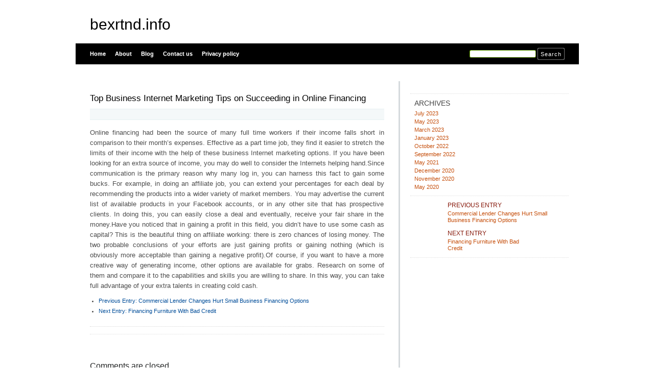

--- FILE ---
content_type: text/html; charset=UTF-8
request_url: http://bexrtnd.info/top-business-internet-marketing-tips-on-succeeding-in-online-financing/
body_size: 3208
content:
<html xmlns="http://www.w3.org/1999/xhtml" dir="ltr" lang="en-US">
<head profile="http://gmpg.org/xfn/11">
<meta http-equiv="X-UA-Compatible" content="IE=8" />
<meta http-equiv="Content-Type" content="text/html; charset=UTF-8" />

<title>Top Business Internet Marketing Tips on Succeeding in Online Financing &raquo;  bexrtnd.info</title>

<link rel="stylesheet" href="http://bexrtnd.info/wp-content/themes/tmp/style.css" type="text/css" media="all" />
<!--[if IE 6]>
<link rel="stylesheet" href="http://bexrtnd.info/wp-content/themes/tmp/ie6.css" type="text/css" />
<![endif]-->

<meta name="robots" content="index,follow" />
<link rel="pingback" href="http://bexrtnd.info/xmlrpc.php" />
<link rel="shortcut icon" href="http://bexrtnd.info/wp-content/themes/tmp/favicon.ico" type="image/x-icon" />


<script type='text/javascript' src='http://bexrtnd.info/wp-includes/js/l10n.js?ver=20101110'></script>
<script type='text/javascript' src='http://bexrtnd.info/wp-includes/js/comment-reply.js?ver=20090102'></script>
<link rel="EditURI" type="application/rsd+xml" title="RSD" href="http://bexrtnd.info/xmlrpc.php?rsd" />
<link rel="wlwmanifest" type="application/wlwmanifest+xml" href="http://bexrtnd.info/wp-includes/wlwmanifest.xml" /> 
<link rel='index' title='bexrtnd.info' href='http://bexrtnd.info/' />
<link rel='start' title='New Online Business Owners Must Focus On Generating Website Traffic' href='http://bexrtnd.info/new-online-business-owners-must-focus-on-generating-website-traffic/' />
<link rel='prev' title='Commercial Lender Changes Hurt Small Business Financing Options' href='http://bexrtnd.info/commercial-lender-changes-hurt-small-business-financing-options/' />
<link rel='next' title='Financing Furniture With Bad Credit' href='http://bexrtnd.info/financing-furniture-with-bad-credit/' />
<meta name="generator" content="WordPress 3.1.3" />
<link rel='canonical' href='http://bexrtnd.info/top-business-internet-marketing-tips-on-succeeding-in-online-financing/' />
<link rel='shortlink' href='http://bexrtnd.info/?p=52' />
</head>
<body id="home">


<div id="header" class="clearfix">



	<div id="branding">
		<h1 id="logo"><a href="http://bexrtnd.info/" title="bexrtnd.info">bexrtnd.info</a></h1>
		<div class="description">
		      		</div>
	</div>
	<div id="nav" class="clearfix">
		<div id="nav-search">
			<form role="search" method="get" id="searchform" action="http://bexrtnd.info/" >
	<div><label class="screen-reader-text" for="s">Search for:</label>
	<input type="text" value="" name="s" id="s" />
	<input type="submit" id="searchsubmit" value="Search" />
	</div>
	</form>		</div>
		<ul id="menu">
  		<li class="page-item-home "><a href="http://bexrtnd.info/">Home</a></li>
  		<li class="page_item page-item-6"><a href="http://bexrtnd.info/about/" title="About">About</a></li><li class="page_item page-item-10"><a href="http://bexrtnd.info/blog/" title="Blog">Blog</a></li><li class="page_item page-item-8"><a href="http://bexrtnd.info/contact/" title="Contact us">Contact us</a></li><li class="page_item page-item-21"><a href="http://bexrtnd.info/privacy-policy/" title="Privacy policy">Privacy policy</a></li>		</ul>
    <div id="submenu-bg">    
          </div>
	</div>

</div>


<div id="main" class="clearfix">
	<div id="container">
		<div id="content">

	
		<div class="post-52 post type-post status-publish format-standard hentry category-uncategorized" id="post-52">
			<h1>Top Business Internet Marketing Tips on Succeeding in Online Financing</h1>
			<small class="meta">
  			<span class="alignleft">
           			</span>
      </small>

			<div class="entry">
				<p>				Online financing had been the source of many full time workers if their income falls short in comparison to their month&#8217;s expenses. Effective as a part time job, they find it easier to stretch the limits of their income with the help of these business Internet marketing options. If you have been looking for an extra source of income, you may do well to consider the Internets helping hand.Since communication is the primary reason why many log in, you can harness this fact to gain some bucks. For example, in doing an affiliate job, you can extend your percentages for each deal by recommending the products into a wider variety of market members. You may advertise the current list of available products in your Facebook accounts, or in any other site that has prospective clients. In doing this, you can easily close a deal and eventually, receive your fair share in the money.Have you noticed that in gaining a profit in this field, you didn&#8217;t have to use some cash as capital? This is the beautiful thing on affiliate working: there is zero chances of losing money. The two probable conclusions of your efforts are just gaining profits or gaining nothing (which is obviously more acceptable than gaining a negative profit).Of course, if you want to have a more creative way of generating income, other options are available for grabs. Research on some of them and compare it to the capabilities and skills you are willing to share. In this way, you can take full advantage of your extra talents in creating cold cash.			</p>
<div class="mads-block"></div>				
      	<ul class="previousnext clearfix">
      		<li class="previous_post"><a href="http://bexrtnd.info/commercial-lender-changes-hurt-small-business-financing-options/" rel="prev"><span>Previous Entry:</span> Commercial Lender Changes Hurt Small Business Financing Options</a></li>      		<li class="next_post"><a href="http://bexrtnd.info/financing-furniture-with-bad-credit/" rel="next"><span>Next Entry:</span> Financing Furniture With Bad Credit</a></li>      	</ul>
			</div>
			
			<div class="postmetadata">
  			        <p class="infos">


													
											</p>
				</div>

      <!-- <div class="something">
  Advertisement		
  <div class="somethingspecial">
      </div>
</div> -->

		</div>

  	
<!-- You can start editing here. -->


			<!-- If comments are closed. -->
		<p class="nocomments">Comments are closed.</p>

	

  	 

	
		</div><!-- #content -->
	</div><!-- #container -->

<div id="sidebar">
	<ul class="sb-list clearfix">
<li id="execphp-4" class="widget widget_execphp">			<div class="execphpwidget"></div>
		</li><li id="archives-3" class="widget widget_archive"><div class="sb-title widgettitle">Archives</div>		<ul>
			<li><a href='http://bexrtnd.info/2023/07/' title='July 2023'>July 2023</a></li>
	<li><a href='http://bexrtnd.info/2023/05/' title='May 2023'>May 2023</a></li>
	<li><a href='http://bexrtnd.info/2023/03/' title='March 2023'>March 2023</a></li>
	<li><a href='http://bexrtnd.info/2023/01/' title='January 2023'>January 2023</a></li>
	<li><a href='http://bexrtnd.info/2022/10/' title='October 2022'>October 2022</a></li>
	<li><a href='http://bexrtnd.info/2022/09/' title='September 2022'>September 2022</a></li>
	<li><a href='http://bexrtnd.info/2021/05/' title='May 2021'>May 2021</a></li>
	<li><a href='http://bexrtnd.info/2020/12/' title='December 2020'>December 2020</a></li>
	<li><a href='http://bexrtnd.info/2020/11/' title='November 2020'>November 2020</a></li>
	<li><a href='http://bexrtnd.info/2020/05/' title='May 2020'>May 2020</a></li>
		</ul>
</li>

<li>
	<ul class="sb-tools clearfix">
		<li class="previous-post"><a href="http://bexrtnd.info/commercial-lender-changes-hurt-small-business-financing-options/" rel="prev"><span>Previous Entry</span> Commercial Lender Changes Hurt Small Business Financing Options</a></li>		<li class="next-post"><a href="http://bexrtnd.info/financing-furniture-with-bad-credit/" rel="next"><span>Next Entry</span> Financing Furniture With Bad Credit</a></li>	</ul>	
</li>




</div> <!-- #sidebar --><!-- wmm d -->﻿</div> <!-- #main -->


<div id="footer" class="clearfix">
<p class="alignright">
  <a href="#home" class="top-link">Back to Top</a>
</p>

<p>
	&copy; 2026 <a href="http://bexrtnd.info/" title="bexrtnd.info">bexrtnd.info</a> - All rights reserved

</p>

</div>




<script defer src="https://static.cloudflareinsights.com/beacon.min.js/vcd15cbe7772f49c399c6a5babf22c1241717689176015" integrity="sha512-ZpsOmlRQV6y907TI0dKBHq9Md29nnaEIPlkf84rnaERnq6zvWvPUqr2ft8M1aS28oN72PdrCzSjY4U6VaAw1EQ==" data-cf-beacon='{"version":"2024.11.0","token":"3066ed9c1a0a4bc0887720b971ae31d1","r":1,"server_timing":{"name":{"cfCacheStatus":true,"cfEdge":true,"cfExtPri":true,"cfL4":true,"cfOrigin":true,"cfSpeedBrain":true},"location_startswith":null}}' crossorigin="anonymous"></script>
</body>
</html>